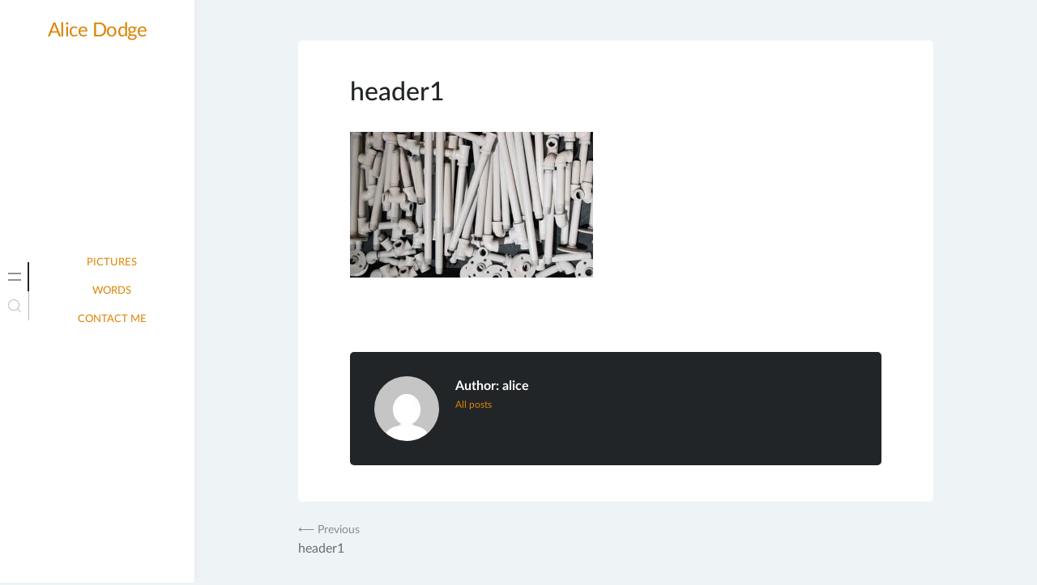

--- FILE ---
content_type: text/html; charset=UTF-8
request_url: https://alicedodge.com/header1/
body_size: 9660
content:
<!doctype html>
<html >
<head>
	<meta charset="UTF-8">
	<meta name="viewport" content="width=device-width, initial-scale=1">
	<link rel="profile" href="https://gmpg.org/xfn/11">

	<title>header1 &#8211; Alice Dodge</title>
<meta name='robots' content='max-image-preview:large' />
<link rel='dns-prefetch' href='//secure.gravatar.com' />
<link rel='dns-prefetch' href='//stats.wp.com' />
<link rel='dns-prefetch' href='//v0.wordpress.com' />
<link rel='preconnect' href='//i0.wp.com' />
<link rel="alternate" type="application/rss+xml" title="Alice Dodge &raquo; Feed" href="https://alicedodge.com/feed/" />
<link rel="alternate" type="application/rss+xml" title="Alice Dodge &raquo; Comments Feed" href="https://alicedodge.com/comments/feed/" />
<link rel="alternate" title="oEmbed (JSON)" type="application/json+oembed" href="https://alicedodge.com/wp-json/oembed/1.0/embed?url=https%3A%2F%2Falicedodge.com%2Fheader1%2F" />
<link rel="alternate" title="oEmbed (XML)" type="text/xml+oembed" href="https://alicedodge.com/wp-json/oembed/1.0/embed?url=https%3A%2F%2Falicedodge.com%2Fheader1%2F&#038;format=xml" />
<style id='wp-img-auto-sizes-contain-inline-css'>
img:is([sizes=auto i],[sizes^="auto," i]){contain-intrinsic-size:3000px 1500px}
/*# sourceURL=wp-img-auto-sizes-contain-inline-css */
</style>
<link rel='stylesheet' id='minnak-loading-style-css' href='https://alicedodge.com/wp-content/themes/minnak/plugins/loading/loading.css?ver=1.0.4' media='all' />
<link rel='stylesheet' id='minnak-bootstrap-style-css' href='https://alicedodge.com/wp-content/themes/minnak/plugins/bootstrap/bootstrap.min.css?ver=6.9' media='all' />
<link rel='stylesheet' id='minnak-style-css' href='https://alicedodge.com/wp-content/themes/minnak/style.css?ver=1.0.4' media='all' />
<style id='minnak-style-inline-css'>
.byline { clip: rect(1px, 1px, 1px, 1px); height: 1px; position: absolute; overflow: hidden; width: 1px; }
/*# sourceURL=minnak-style-inline-css */
</style>
<style id='wp-emoji-styles-inline-css'>

	img.wp-smiley, img.emoji {
		display: inline !important;
		border: none !important;
		box-shadow: none !important;
		height: 1em !important;
		width: 1em !important;
		margin: 0 0.07em !important;
		vertical-align: -0.1em !important;
		background: none !important;
		padding: 0 !important;
	}
/*# sourceURL=wp-emoji-styles-inline-css */
</style>
<style id='wp-block-library-inline-css'>
:root{--wp-block-synced-color:#7a00df;--wp-block-synced-color--rgb:122,0,223;--wp-bound-block-color:var(--wp-block-synced-color);--wp-editor-canvas-background:#ddd;--wp-admin-theme-color:#007cba;--wp-admin-theme-color--rgb:0,124,186;--wp-admin-theme-color-darker-10:#006ba1;--wp-admin-theme-color-darker-10--rgb:0,107,160.5;--wp-admin-theme-color-darker-20:#005a87;--wp-admin-theme-color-darker-20--rgb:0,90,135;--wp-admin-border-width-focus:2px}@media (min-resolution:192dpi){:root{--wp-admin-border-width-focus:1.5px}}.wp-element-button{cursor:pointer}:root .has-very-light-gray-background-color{background-color:#eee}:root .has-very-dark-gray-background-color{background-color:#313131}:root .has-very-light-gray-color{color:#eee}:root .has-very-dark-gray-color{color:#313131}:root .has-vivid-green-cyan-to-vivid-cyan-blue-gradient-background{background:linear-gradient(135deg,#00d084,#0693e3)}:root .has-purple-crush-gradient-background{background:linear-gradient(135deg,#34e2e4,#4721fb 50%,#ab1dfe)}:root .has-hazy-dawn-gradient-background{background:linear-gradient(135deg,#faaca8,#dad0ec)}:root .has-subdued-olive-gradient-background{background:linear-gradient(135deg,#fafae1,#67a671)}:root .has-atomic-cream-gradient-background{background:linear-gradient(135deg,#fdd79a,#004a59)}:root .has-nightshade-gradient-background{background:linear-gradient(135deg,#330968,#31cdcf)}:root .has-midnight-gradient-background{background:linear-gradient(135deg,#020381,#2874fc)}:root{--wp--preset--font-size--normal:16px;--wp--preset--font-size--huge:42px}.has-regular-font-size{font-size:1em}.has-larger-font-size{font-size:2.625em}.has-normal-font-size{font-size:var(--wp--preset--font-size--normal)}.has-huge-font-size{font-size:var(--wp--preset--font-size--huge)}.has-text-align-center{text-align:center}.has-text-align-left{text-align:left}.has-text-align-right{text-align:right}.has-fit-text{white-space:nowrap!important}#end-resizable-editor-section{display:none}.aligncenter{clear:both}.items-justified-left{justify-content:flex-start}.items-justified-center{justify-content:center}.items-justified-right{justify-content:flex-end}.items-justified-space-between{justify-content:space-between}.screen-reader-text{border:0;clip-path:inset(50%);height:1px;margin:-1px;overflow:hidden;padding:0;position:absolute;width:1px;word-wrap:normal!important}.screen-reader-text:focus{background-color:#ddd;clip-path:none;color:#444;display:block;font-size:1em;height:auto;left:5px;line-height:normal;padding:15px 23px 14px;text-decoration:none;top:5px;width:auto;z-index:100000}html :where(.has-border-color){border-style:solid}html :where([style*=border-top-color]){border-top-style:solid}html :where([style*=border-right-color]){border-right-style:solid}html :where([style*=border-bottom-color]){border-bottom-style:solid}html :where([style*=border-left-color]){border-left-style:solid}html :where([style*=border-width]){border-style:solid}html :where([style*=border-top-width]){border-top-style:solid}html :where([style*=border-right-width]){border-right-style:solid}html :where([style*=border-bottom-width]){border-bottom-style:solid}html :where([style*=border-left-width]){border-left-style:solid}html :where(img[class*=wp-image-]){height:auto;max-width:100%}:where(figure){margin:0 0 1em}html :where(.is-position-sticky){--wp-admin--admin-bar--position-offset:var(--wp-admin--admin-bar--height,0px)}@media screen and (max-width:600px){html :where(.is-position-sticky){--wp-admin--admin-bar--position-offset:0px}}

/*# sourceURL=wp-block-library-inline-css */
</style><style id='global-styles-inline-css'>
:root{--wp--preset--aspect-ratio--square: 1;--wp--preset--aspect-ratio--4-3: 4/3;--wp--preset--aspect-ratio--3-4: 3/4;--wp--preset--aspect-ratio--3-2: 3/2;--wp--preset--aspect-ratio--2-3: 2/3;--wp--preset--aspect-ratio--16-9: 16/9;--wp--preset--aspect-ratio--9-16: 9/16;--wp--preset--color--black: #000000;--wp--preset--color--cyan-bluish-gray: #abb8c3;--wp--preset--color--white: #ffffff;--wp--preset--color--pale-pink: #f78da7;--wp--preset--color--vivid-red: #cf2e2e;--wp--preset--color--luminous-vivid-orange: #ff6900;--wp--preset--color--luminous-vivid-amber: #fcb900;--wp--preset--color--light-green-cyan: #7bdcb5;--wp--preset--color--vivid-green-cyan: #00d084;--wp--preset--color--pale-cyan-blue: #8ed1fc;--wp--preset--color--vivid-cyan-blue: #0693e3;--wp--preset--color--vivid-purple: #9b51e0;--wp--preset--gradient--vivid-cyan-blue-to-vivid-purple: linear-gradient(135deg,rgb(6,147,227) 0%,rgb(155,81,224) 100%);--wp--preset--gradient--light-green-cyan-to-vivid-green-cyan: linear-gradient(135deg,rgb(122,220,180) 0%,rgb(0,208,130) 100%);--wp--preset--gradient--luminous-vivid-amber-to-luminous-vivid-orange: linear-gradient(135deg,rgb(252,185,0) 0%,rgb(255,105,0) 100%);--wp--preset--gradient--luminous-vivid-orange-to-vivid-red: linear-gradient(135deg,rgb(255,105,0) 0%,rgb(207,46,46) 100%);--wp--preset--gradient--very-light-gray-to-cyan-bluish-gray: linear-gradient(135deg,rgb(238,238,238) 0%,rgb(169,184,195) 100%);--wp--preset--gradient--cool-to-warm-spectrum: linear-gradient(135deg,rgb(74,234,220) 0%,rgb(151,120,209) 20%,rgb(207,42,186) 40%,rgb(238,44,130) 60%,rgb(251,105,98) 80%,rgb(254,248,76) 100%);--wp--preset--gradient--blush-light-purple: linear-gradient(135deg,rgb(255,206,236) 0%,rgb(152,150,240) 100%);--wp--preset--gradient--blush-bordeaux: linear-gradient(135deg,rgb(254,205,165) 0%,rgb(254,45,45) 50%,rgb(107,0,62) 100%);--wp--preset--gradient--luminous-dusk: linear-gradient(135deg,rgb(255,203,112) 0%,rgb(199,81,192) 50%,rgb(65,88,208) 100%);--wp--preset--gradient--pale-ocean: linear-gradient(135deg,rgb(255,245,203) 0%,rgb(182,227,212) 50%,rgb(51,167,181) 100%);--wp--preset--gradient--electric-grass: linear-gradient(135deg,rgb(202,248,128) 0%,rgb(113,206,126) 100%);--wp--preset--gradient--midnight: linear-gradient(135deg,rgb(2,3,129) 0%,rgb(40,116,252) 100%);--wp--preset--font-size--small: 13px;--wp--preset--font-size--medium: 20px;--wp--preset--font-size--large: 36px;--wp--preset--font-size--x-large: 42px;--wp--preset--spacing--20: 0.44rem;--wp--preset--spacing--30: 0.67rem;--wp--preset--spacing--40: 1rem;--wp--preset--spacing--50: 1.5rem;--wp--preset--spacing--60: 2.25rem;--wp--preset--spacing--70: 3.38rem;--wp--preset--spacing--80: 5.06rem;--wp--preset--shadow--natural: 6px 6px 9px rgba(0, 0, 0, 0.2);--wp--preset--shadow--deep: 12px 12px 50px rgba(0, 0, 0, 0.4);--wp--preset--shadow--sharp: 6px 6px 0px rgba(0, 0, 0, 0.2);--wp--preset--shadow--outlined: 6px 6px 0px -3px rgb(255, 255, 255), 6px 6px rgb(0, 0, 0);--wp--preset--shadow--crisp: 6px 6px 0px rgb(0, 0, 0);}:where(.is-layout-flex){gap: 0.5em;}:where(.is-layout-grid){gap: 0.5em;}body .is-layout-flex{display: flex;}.is-layout-flex{flex-wrap: wrap;align-items: center;}.is-layout-flex > :is(*, div){margin: 0;}body .is-layout-grid{display: grid;}.is-layout-grid > :is(*, div){margin: 0;}:where(.wp-block-columns.is-layout-flex){gap: 2em;}:where(.wp-block-columns.is-layout-grid){gap: 2em;}:where(.wp-block-post-template.is-layout-flex){gap: 1.25em;}:where(.wp-block-post-template.is-layout-grid){gap: 1.25em;}.has-black-color{color: var(--wp--preset--color--black) !important;}.has-cyan-bluish-gray-color{color: var(--wp--preset--color--cyan-bluish-gray) !important;}.has-white-color{color: var(--wp--preset--color--white) !important;}.has-pale-pink-color{color: var(--wp--preset--color--pale-pink) !important;}.has-vivid-red-color{color: var(--wp--preset--color--vivid-red) !important;}.has-luminous-vivid-orange-color{color: var(--wp--preset--color--luminous-vivid-orange) !important;}.has-luminous-vivid-amber-color{color: var(--wp--preset--color--luminous-vivid-amber) !important;}.has-light-green-cyan-color{color: var(--wp--preset--color--light-green-cyan) !important;}.has-vivid-green-cyan-color{color: var(--wp--preset--color--vivid-green-cyan) !important;}.has-pale-cyan-blue-color{color: var(--wp--preset--color--pale-cyan-blue) !important;}.has-vivid-cyan-blue-color{color: var(--wp--preset--color--vivid-cyan-blue) !important;}.has-vivid-purple-color{color: var(--wp--preset--color--vivid-purple) !important;}.has-black-background-color{background-color: var(--wp--preset--color--black) !important;}.has-cyan-bluish-gray-background-color{background-color: var(--wp--preset--color--cyan-bluish-gray) !important;}.has-white-background-color{background-color: var(--wp--preset--color--white) !important;}.has-pale-pink-background-color{background-color: var(--wp--preset--color--pale-pink) !important;}.has-vivid-red-background-color{background-color: var(--wp--preset--color--vivid-red) !important;}.has-luminous-vivid-orange-background-color{background-color: var(--wp--preset--color--luminous-vivid-orange) !important;}.has-luminous-vivid-amber-background-color{background-color: var(--wp--preset--color--luminous-vivid-amber) !important;}.has-light-green-cyan-background-color{background-color: var(--wp--preset--color--light-green-cyan) !important;}.has-vivid-green-cyan-background-color{background-color: var(--wp--preset--color--vivid-green-cyan) !important;}.has-pale-cyan-blue-background-color{background-color: var(--wp--preset--color--pale-cyan-blue) !important;}.has-vivid-cyan-blue-background-color{background-color: var(--wp--preset--color--vivid-cyan-blue) !important;}.has-vivid-purple-background-color{background-color: var(--wp--preset--color--vivid-purple) !important;}.has-black-border-color{border-color: var(--wp--preset--color--black) !important;}.has-cyan-bluish-gray-border-color{border-color: var(--wp--preset--color--cyan-bluish-gray) !important;}.has-white-border-color{border-color: var(--wp--preset--color--white) !important;}.has-pale-pink-border-color{border-color: var(--wp--preset--color--pale-pink) !important;}.has-vivid-red-border-color{border-color: var(--wp--preset--color--vivid-red) !important;}.has-luminous-vivid-orange-border-color{border-color: var(--wp--preset--color--luminous-vivid-orange) !important;}.has-luminous-vivid-amber-border-color{border-color: var(--wp--preset--color--luminous-vivid-amber) !important;}.has-light-green-cyan-border-color{border-color: var(--wp--preset--color--light-green-cyan) !important;}.has-vivid-green-cyan-border-color{border-color: var(--wp--preset--color--vivid-green-cyan) !important;}.has-pale-cyan-blue-border-color{border-color: var(--wp--preset--color--pale-cyan-blue) !important;}.has-vivid-cyan-blue-border-color{border-color: var(--wp--preset--color--vivid-cyan-blue) !important;}.has-vivid-purple-border-color{border-color: var(--wp--preset--color--vivid-purple) !important;}.has-vivid-cyan-blue-to-vivid-purple-gradient-background{background: var(--wp--preset--gradient--vivid-cyan-blue-to-vivid-purple) !important;}.has-light-green-cyan-to-vivid-green-cyan-gradient-background{background: var(--wp--preset--gradient--light-green-cyan-to-vivid-green-cyan) !important;}.has-luminous-vivid-amber-to-luminous-vivid-orange-gradient-background{background: var(--wp--preset--gradient--luminous-vivid-amber-to-luminous-vivid-orange) !important;}.has-luminous-vivid-orange-to-vivid-red-gradient-background{background: var(--wp--preset--gradient--luminous-vivid-orange-to-vivid-red) !important;}.has-very-light-gray-to-cyan-bluish-gray-gradient-background{background: var(--wp--preset--gradient--very-light-gray-to-cyan-bluish-gray) !important;}.has-cool-to-warm-spectrum-gradient-background{background: var(--wp--preset--gradient--cool-to-warm-spectrum) !important;}.has-blush-light-purple-gradient-background{background: var(--wp--preset--gradient--blush-light-purple) !important;}.has-blush-bordeaux-gradient-background{background: var(--wp--preset--gradient--blush-bordeaux) !important;}.has-luminous-dusk-gradient-background{background: var(--wp--preset--gradient--luminous-dusk) !important;}.has-pale-ocean-gradient-background{background: var(--wp--preset--gradient--pale-ocean) !important;}.has-electric-grass-gradient-background{background: var(--wp--preset--gradient--electric-grass) !important;}.has-midnight-gradient-background{background: var(--wp--preset--gradient--midnight) !important;}.has-small-font-size{font-size: var(--wp--preset--font-size--small) !important;}.has-medium-font-size{font-size: var(--wp--preset--font-size--medium) !important;}.has-large-font-size{font-size: var(--wp--preset--font-size--large) !important;}.has-x-large-font-size{font-size: var(--wp--preset--font-size--x-large) !important;}
/*# sourceURL=global-styles-inline-css */
</style>

<style id='classic-theme-styles-inline-css'>
/*! This file is auto-generated */
.wp-block-button__link{color:#fff;background-color:#32373c;border-radius:9999px;box-shadow:none;text-decoration:none;padding:calc(.667em + 2px) calc(1.333em + 2px);font-size:1.125em}.wp-block-file__button{background:#32373c;color:#fff;text-decoration:none}
/*# sourceURL=/wp-includes/css/classic-themes.min.css */
</style>
<link rel='stylesheet' id='catch-infinite-scroll-css' href='https://alicedodge.com/wp-content/plugins/catch-infinite-scroll/public/css/catch-infinite-scroll-public.css?ver=2.0.7' media='all' />
<link rel='stylesheet' id='dashicons-css' href='https://alicedodge.com/wp-includes/css/dashicons.min.css?ver=6.9' media='all' />
<link rel='stylesheet' id='catch-instagram-feed-gallery-widget-css' href='https://alicedodge.com/wp-content/plugins/catch-instagram-feed-gallery-widget/public/css/catch-instagram-feed-gallery-widget-public.css?ver=2.3.3' media='all' />
<link rel='stylesheet' id='contact-form-7-css' href='https://alicedodge.com/wp-content/plugins/contact-form-7/includes/css/styles.css?ver=6.1.4' media='all' />
<link rel='stylesheet' id='essential-widgets-css' href='https://alicedodge.com/wp-content/plugins/essential-widgets/public/css/essential-widgets-public.css?ver=2.3' media='all' />
<link rel='stylesheet' id='foobox-free-min-css' href='https://alicedodge.com/wp-content/plugins/foobox-image-lightbox/free/css/foobox.free.min.css?ver=2.7.35' media='all' />
<link rel='stylesheet' id='to-top-css' href='https://alicedodge.com/wp-content/plugins/to-top/public/css/to-top-public.css?ver=2.5.5' media='all' />
<script src="https://alicedodge.com/wp-includes/js/jquery/jquery.min.js?ver=3.7.1" id="jquery-core-js"></script>
<script src="https://alicedodge.com/wp-includes/js/jquery/jquery-migrate.min.js?ver=3.4.1" id="jquery-migrate-js"></script>
<script src="https://alicedodge.com/wp-content/themes/minnak/plugins/bootstrap/bootstrap.bundle.min.js?ver=6.9" id="minnak-bootstrap-js-js"></script>
<script src="https://alicedodge.com/wp-content/themes/minnak/plugins/muuri/muuri.min.js?ver=6.9" id="minnak-muuri-js-js"></script>
<script src="https://alicedodge.com/wp-content/plugins/catch-instagram-feed-gallery-widget/public/js/catch-instagram-feed-gallery-widget-public.js?ver=2.3.3" id="catch-instagram-feed-gallery-widget-js"></script>
<script src="https://alicedodge.com/wp-content/plugins/essential-widgets/public/js/essential-widgets-public.js?ver=2.3" id="essential-widgets-js"></script>
<script id="to-top-js-extra">
var to_top_options = {"scroll_offset":"100","icon_opacity":"50","style":"icon","icon_type":"dashicons-arrow-up-alt2","icon_color":"#ffffff","icon_bg_color":"#000000","icon_size":"32","border_radius":"5","image":"https://alicedodge.com/wp-content/plugins/to-top/admin/images/default.png","image_width":"65","image_alt":"","location":"bottom-right","margin_x":"20","margin_y":"20","show_on_admin":"0","enable_autohide":"0","autohide_time":"2","enable_hide_small_device":"0","small_device_max_width":"640","reset":"0"};
//# sourceURL=to-top-js-extra
</script>
<script async src="https://alicedodge.com/wp-content/plugins/to-top/public/js/to-top-public.js?ver=2.5.5" id="to-top-js"></script>
<script id="foobox-free-min-js-before">
/* Run FooBox FREE (v2.7.35) */
var FOOBOX = window.FOOBOX = {
	ready: true,
	disableOthers: false,
	o: {wordpress: { enabled: true }, countMessage:'image %index of %total', captions: { dataTitle: ["captionTitle","title"], dataDesc: ["captionDesc","description"] }, rel: '', excludes:'.fbx-link,.nofoobox,.nolightbox,a[href*="pinterest.com/pin/create/button/"]', affiliate : { enabled: false }},
	selectors: [
		".foogallery-container.foogallery-lightbox-foobox", ".foogallery-container.foogallery-lightbox-foobox-free", ".gallery", ".wp-block-gallery", ".wp-caption", ".wp-block-image", "a:has(img[class*=wp-image-])", ".foobox"
	],
	pre: function( $ ){
		// Custom JavaScript (Pre)
		
	},
	post: function( $ ){
		// Custom JavaScript (Post)
		
		// Custom Captions Code
		
	},
	custom: function( $ ){
		// Custom Extra JS
		
	}
};
//# sourceURL=foobox-free-min-js-before
</script>
<script src="https://alicedodge.com/wp-content/plugins/foobox-image-lightbox/free/js/foobox.free.min.js?ver=2.7.35" id="foobox-free-min-js"></script>
<link rel="https://api.w.org/" href="https://alicedodge.com/wp-json/" /><link rel="alternate" title="JSON" type="application/json" href="https://alicedodge.com/wp-json/wp/v2/media/52" /><link rel="EditURI" type="application/rsd+xml" title="RSD" href="https://alicedodge.com/xmlrpc.php?rsd" />
<meta name="generator" content="WordPress 6.9" />
<link rel="canonical" href="https://alicedodge.com/header1/" />
<link rel='shortlink' href='https://wp.me/a8aASr-Q' />
	<style>img#wpstats{display:none}</style>
		
<!-- Jetpack Open Graph Tags -->
<meta property="og:type" content="article" />
<meta property="og:title" content="header1" />
<meta property="og:url" content="https://alicedodge.com/header1/" />
<meta property="og:description" content="Visit the post for more." />
<meta property="article:published_time" content="2016-12-07T16:25:33+00:00" />
<meta property="article:modified_time" content="2016-12-07T16:25:33+00:00" />
<meta property="og:site_name" content="Alice Dodge" />
<meta property="og:image" content="https://alicedodge.com/wp-content/uploads/2016/12/header1.jpg" />
<meta property="og:image:alt" content="" />
<meta property="og:locale" content="en_US" />
<meta name="twitter:text:title" content="header1" />
<meta name="twitter:image" content="https://i0.wp.com/alicedodge.com/wp-content/uploads/2016/12/header1.jpg?fit=1200%2C720&#038;ssl=1&#038;w=640" />
<meta name="twitter:card" content="summary_large_image" />
<meta name="twitter:description" content="Visit the post for more." />

<!-- End Jetpack Open Graph Tags -->
		<style id="wp-custom-css">
			a:link {color:#dd8303}
		</style>
		</head>

<body class="attachment wp-singular attachment-template-default single single-attachment postid-52 attachmentid-52 attachment-jpeg wp-theme-minnak no-sidebar author-hidden">
<div id="page-overlay" class="loading">
	<span aria-hidden="true" aria-label="Loading">
		Loading...	</span>
</div> 
<div id="page" class="site d-flex">
	<a class="skip-link screen-reader-text" href="#primary">Skip to content</a>
	<header id="masthead" class="site-header">
		<div class="site-branding">
									<p class="site-title"><a href="https://alicedodge.com/" rel="home">Alice Dodge</a></p>
						</div>
	</header>
	<button id="toggle-button" class="btn toggle-button">
		<svg width="20" height="20" viewBox="0 0 20 20" fill="none" xmlns="http://www.w3.org/2000/svg">
			<path d="M12 10C12 11.1046 11.1046 12 10 12C8.89539 12 8 11.1046 8 10C8 8.89539 8.89539 8 10 8C11.1046 8 12 8.89539 12 10Z" fill="black"/>
			<path d="M12 4C12 5.10461 11.1046 6 10 6C8.89539 6 8 5.10461 8 4C8 2.89539 8.89539 2 10 2C11.1046 2 12 2.89539 12 4Z" fill="black"/>
			<path d="M12 16C12 17.1046 11.1046 18 10 18C8.89539 18 8 17.1046 8 16C8 14.8954 8.89539 14 10 14C11.1046 14 12 14.8954 12 16Z" fill="black"/>
		</svg>
	</button>
	<div id="left-sidebar" class="left-sidebar">
		<div class="sidebar-content-area">
			<div class="sidebar-menu-area">
				<div class="sidebar-menu-icons">
					<ul class="vertical-sidebar-menu list-unstyled" id="v-pills-tab">
													<li class="vertical-menu-item active-menu">
								<a class="nav-link main-menu-nav" id="v-pills-menu-tab" href="#main-menu-tab" role="tab" aria-selected="true">
									<svg width="36" height="36" viewBox="0 0 36 36" fill="none" xmlns="http://www.w3.org/2000/svg">
										<path d="M25.6962 14.5H10.3038C10.2232 14.5 10.146 14.4473 10.089 14.3536C10.032 14.2598 10 14.1326 10 14C10 13.8674 10.032 13.7402 10.089 13.6464C10.146 13.5527 10.2232 13.5 10.3038 13.5H25.6962C25.7768 13.5 25.854 13.5527 25.911 13.6464C25.968 13.7402 26 13.8674 26 14C26 14.1326 25.968 14.2598 25.911 14.3536C25.854 14.4473 25.7768 14.5 25.6962 14.5Z" fill="#B7BDC0"/>
										<path d="M25.6962 22.5H10.3038C10.2232 22.5 10.146 22.4473 10.089 22.3536C10.032 22.2598 10 22.1326 10 22C10 21.8674 10.032 21.7402 10.089 21.6464C10.146 21.5527 10.2232 21.5 10.3038 21.5H25.6962C25.7768 21.5 25.854 21.5527 25.911 21.6464C25.968 21.7402 26 21.8674 26 22C26 22.1326 25.968 22.2598 25.911 22.3536C25.854 22.4473 25.7768 22.5 25.6962 22.5Z" fill="#B7BDC0"/>
									</svg>
								</a>
								<div class="menu-content-area" id="main-menu-tab" role="tabpanel" aria-labelledby="v-pills-menu-tab">
									<div class="menu-content main-menu-tab">
										<div class="menu-scrollable">
											<nav id="site-navigation" class="main-navigation">
												<div class="menu-main-menu-container"><ul id="primary-menu" class="menu"><li id="menu-item-169" class="menu-item menu-item-type-post_type menu-item-object-page menu-item-home menu-item-169"><a href="https://alicedodge.com/">pictures</a></li>
<li id="menu-item-170" class="menu-item menu-item-type-post_type menu-item-object-page current_page_parent menu-item-170"><a href="https://alicedodge.com/coming-along/">words</a></li>
<li id="menu-item-171" class="menu-item menu-item-type-post_type menu-item-object-page menu-item-171"><a href="https://alicedodge.com/contact-me/">Contact me</a></li>
</ul></div>											</nav>
										</div>
									</div>
								</div>
							</li>
																			<li class="vertical-menu-item">
								<a class="nav-link search-nav" id="v-pills-search-tab" href="#search-tab" role="tab" aria-controls="v-pills-search" aria-selected="false">
									<svg width="36" height="36" viewBox="0 0 36 36" fill="none" xmlns="http://www.w3.org/2000/svg">
										<path fill-rule="evenodd" clip-rule="evenodd" d="M21.6464 21.6464C21.8417 21.4512 22.1583 21.4512 22.3536 21.6464L25.8536 25.1464C26.0488 25.3417 26.0488 25.6583 25.8536 25.8536C25.6583 26.0488 25.3417 26.0488 25.1464 25.8536L21.6464 22.3536C21.4512 22.1583 21.4512 21.8417 21.6464 21.6464Z" fill="#B7BDC0"/>
										<path fill-rule="evenodd" clip-rule="evenodd" d="M17 23C20.3137 23 23 20.3137 23 17C23 13.6863 20.3137 11 17 11C13.6863 11 11 13.6863 11 17C11 20.3137 13.6863 23 17 23ZM17 24C20.866 24 24 20.866 24 17C24 13.134 20.866 10 17 10C13.134 10 10 13.134 10 17C10 20.866 13.134 24 17 24Z" fill="#B7BDC0"/>
									</svg>
								</a>
								<div class="menu-content-area" id="search-tab" role="tabpanel" aria-labelledby="v-pills-search-tab">
									<div class="menu-content search-tab">
										<div class="menu-scrollable">
											<form role="search" method="get" class="search-form" action="https://alicedodge.com/">
<label>
		<span class="screen-reader-text">Search for:</span>
	</label>
	<div class="search-form-in-page">
		<input type="search" class="search-field" placeholder="Search..." value="" name="s" title="Search for:" />
		<button type="submit" class="search-submit">
			<svg width="36" height="36" viewBox="0 0 36 36" fill="none" xmlns="http://www.w3.org/2000/svg">
				<path fill-rule="evenodd" clip-rule="evenodd" d="M21.6464 21.6464C21.8417 21.4512 22.1583 21.4512 22.3536 21.6464L25.8536 25.1464C26.0488 25.3417 26.0488 25.6583 25.8536 25.8536C25.6583 26.0488 25.3417 26.0488 25.1464 25.8536L21.6464 22.3536C21.4512 22.1583 21.4512 21.8417 21.6464 21.6464Z" fill="#FFF"/>
				<path fill-rule="evenodd" clip-rule="evenodd" d="M17 23C20.3137 23 23 20.3137 23 17C23 13.6863 20.3137 11 17 11C13.6863 11 11 13.6863 11 17C11 20.3137 13.6863 23 17 23ZM17 24C20.866 24 24 20.866 24 17C24 13.134 20.866 10 17 10C13.134 10 10 13.134 10 17C10 20.866 13.134 24 17 24Z" fill="#FFF"/>
			</svg>
		</button>
	</div>
</form>
										</div>
									</div>
								</div>
							</li>
																	</ul>
				</div>

			</div>
		</div>	
		<div id="left-sidebar-footer" class="left-sidebar-footer">		
								</div>
	</div>
	

	<main id="primary" class="site-main d-flex flex-column justify-content-between">
		<div class="grid">
					<div class="content-wrapper">
			<div class="article-wrapper">
			<article id="post-52" class="post-52 attachment type-attachment status-inherit hentry">
									
																						<div class="article-content">
					<header class="entry-header">
						<h1 class="entry-title">header1</h1>					</header>
					<div class="entry-content">
						<p class="attachment"><a href="https://i0.wp.com/alicedodge.com/wp-content/uploads/2016/12/header1.jpg?ssl=1"><img fetchpriority="high" decoding="async" width="300" height="180" src="https://i0.wp.com/alicedodge.com/wp-content/uploads/2016/12/header1.jpg?fit=300%2C180&amp;ssl=1" class="attachment-medium size-medium" alt="" srcset="https://i0.wp.com/alicedodge.com/wp-content/uploads/2016/12/header1.jpg?w=2000&amp;ssl=1 2000w, https://i0.wp.com/alicedodge.com/wp-content/uploads/2016/12/header1.jpg?resize=300%2C180&amp;ssl=1 300w, https://i0.wp.com/alicedodge.com/wp-content/uploads/2016/12/header1.jpg?resize=768%2C461&amp;ssl=1 768w, https://i0.wp.com/alicedodge.com/wp-content/uploads/2016/12/header1.jpg?resize=1024%2C614&amp;ssl=1 1024w, https://i0.wp.com/alicedodge.com/wp-content/uploads/2016/12/header1.jpg?w=1280&amp;ssl=1 1280w, https://i0.wp.com/alicedodge.com/wp-content/uploads/2016/12/header1.jpg?w=1920&amp;ssl=1 1920w" sizes="(max-width: 300px) 100vw, 300px" data-attachment-id="52" data-permalink="https://alicedodge.com/header1/" data-orig-file="https://i0.wp.com/alicedodge.com/wp-content/uploads/2016/12/header1.jpg?fit=2000%2C1200&amp;ssl=1" data-orig-size="2000,1200" data-comments-opened="0" data-image-meta="{&quot;aperture&quot;:&quot;4&quot;,&quot;credit&quot;:&quot;&quot;,&quot;camera&quot;:&quot;NIKON D5500&quot;,&quot;caption&quot;:&quot;&quot;,&quot;created_timestamp&quot;:&quot;1473849060&quot;,&quot;copyright&quot;:&quot;&quot;,&quot;focal_length&quot;:&quot;22&quot;,&quot;iso&quot;:&quot;800&quot;,&quot;shutter_speed&quot;:&quot;0.016666666666667&quot;,&quot;title&quot;:&quot;&quot;,&quot;orientation&quot;:&quot;1&quot;}" data-image-title="header1" data-image-description="" data-image-caption="" data-medium-file="https://i0.wp.com/alicedodge.com/wp-content/uploads/2016/12/header1.jpg?fit=300%2C180&amp;ssl=1" data-large-file="https://i0.wp.com/alicedodge.com/wp-content/uploads/2016/12/header1.jpg?fit=640%2C384&amp;ssl=1" /></a></p>
					</div>
											<footer class="entry-footer d-flex align-self-center justify-content-between">
													</footer>
					
																		<div id="author-info" class="author-info">
								<div class="author-avatar">
									<img alt='' src='https://secure.gravatar.com/avatar/4ba01cbb146e96cc888b50698b21eb09105651256d9d1bb815706f3657d41cd9?s=80&#038;d=mm&#038;r=g' srcset='https://secure.gravatar.com/avatar/4ba01cbb146e96cc888b50698b21eb09105651256d9d1bb815706f3657d41cd9?s=160&#038;d=mm&#038;r=g 2x' class='avatar avatar-80 photo' height='80' width='80' decoding='async'/>								</div>
								<div class="author-description">
									<p class="author-name"><span>Author: </span>alice</p>
									<p class="author-links">
										<span class="author-url">
																					</span>
										<span class="author-posts-link">
											<a href=https://alicedodge.com/author/alicedodge_0kg2c7/ target="_blank" rel="nofollow">All posts</a>										</span>
									</p>
									<p class="author-bio"></p>
								</div>
							</div>
							
					
				</div>
			</article><!-- #post-52 -->
		</div>
	</div>
			</div>
			
	<nav class="navigation post-navigation" aria-label="Posts">
		<h2 class="screen-reader-text">Post navigation</h2>
		<div class="nav-links"><div class="nav-previous"><a href="https://alicedodge.com/header1/" rel="prev"><span class="nav-subtitle"> &xlarr; Previous</span> <span class="nav-title">header1</span></a></div></div>
	</nav>		<footer id="colophon" class="site-footer">
		<div id="site-info" class="site-info">
			copyright Alice Dodge • 2020					</div>
		</footer>
	</main>
</div>

<script type="speculationrules">
{"prefetch":[{"source":"document","where":{"and":[{"href_matches":"/*"},{"not":{"href_matches":["/wp-*.php","/wp-admin/*","/wp-content/uploads/*","/wp-content/*","/wp-content/plugins/*","/wp-content/themes/minnak/*","/*\\?(.+)"]}},{"not":{"selector_matches":"a[rel~=\"nofollow\"]"}},{"not":{"selector_matches":".no-prefetch, .no-prefetch a"}}]},"eagerness":"conservative"}]}
</script>
<span aria-hidden="true" id="to_top_scrollup" class="dashicons dashicons-arrow-up-alt2"><span class="screen-reader-text">Scroll Up</span></span>	<div style="display:none">
			<div class="grofile-hash-map-0fd282e32fd36b1c8c3ac764b0ade9de">
		</div>
		</div>
		<script id="jetpack-portfolio-theme-supports-js-after">
const jetpack_portfolio_theme_supports = false
//# sourceURL=jetpack-portfolio-theme-supports-js-after
</script>
<script src="https://alicedodge.com/wp-content/themes/minnak/js/navigation.js?ver=1.0.4" id="minnak-navigation-js"></script>
<script src="https://alicedodge.com/wp-content/themes/minnak/js/main.js?ver=1.0.4" id="minnak-main-js-js"></script>
<script src="https://alicedodge.com/wp-includes/js/dist/hooks.min.js?ver=dd5603f07f9220ed27f1" id="wp-hooks-js"></script>
<script src="https://alicedodge.com/wp-includes/js/dist/i18n.min.js?ver=c26c3dc7bed366793375" id="wp-i18n-js"></script>
<script id="wp-i18n-js-after">
wp.i18n.setLocaleData( { 'text direction\u0004ltr': [ 'ltr' ] } );
//# sourceURL=wp-i18n-js-after
</script>
<script src="https://alicedodge.com/wp-content/plugins/contact-form-7/includes/swv/js/index.js?ver=6.1.4" id="swv-js"></script>
<script id="contact-form-7-js-before">
var wpcf7 = {
    "api": {
        "root": "https:\/\/alicedodge.com\/wp-json\/",
        "namespace": "contact-form-7\/v1"
    }
};
//# sourceURL=contact-form-7-js-before
</script>
<script src="https://alicedodge.com/wp-content/plugins/contact-form-7/includes/js/index.js?ver=6.1.4" id="contact-form-7-js"></script>
<script src="https://alicedodge.com/wp-content/themes/minnak/plugins/loading/loading.js?ver=1.0.4" id="minnak-loading-js"></script>
<noscript><style>#page-overlay{display: none!important;}</style></noscript><script src="https://secure.gravatar.com/js/gprofiles.js?ver=202604" id="grofiles-cards-js"></script>
<script id="wpgroho-js-extra">
var WPGroHo = {"my_hash":""};
//# sourceURL=wpgroho-js-extra
</script>
<script src="https://alicedodge.com/wp-content/plugins/jetpack/modules/wpgroho.js?ver=15.3.1" id="wpgroho-js"></script>
<script id="jetpack-stats-js-before">
_stq = window._stq || [];
_stq.push([ "view", JSON.parse("{\"v\":\"ext\",\"blog\":\"120735727\",\"post\":\"52\",\"tz\":\"-5\",\"srv\":\"alicedodge.com\",\"j\":\"1:15.3.1\"}") ]);
_stq.push([ "clickTrackerInit", "120735727", "52" ]);
//# sourceURL=jetpack-stats-js-before
</script>
<script src="https://stats.wp.com/e-202604.js" id="jetpack-stats-js" defer data-wp-strategy="defer"></script>
<script id="wp-emoji-settings" type="application/json">
{"baseUrl":"https://s.w.org/images/core/emoji/17.0.2/72x72/","ext":".png","svgUrl":"https://s.w.org/images/core/emoji/17.0.2/svg/","svgExt":".svg","source":{"concatemoji":"https://alicedodge.com/wp-includes/js/wp-emoji-release.min.js?ver=6.9"}}
</script>
<script type="module">
/*! This file is auto-generated */
const a=JSON.parse(document.getElementById("wp-emoji-settings").textContent),o=(window._wpemojiSettings=a,"wpEmojiSettingsSupports"),s=["flag","emoji"];function i(e){try{var t={supportTests:e,timestamp:(new Date).valueOf()};sessionStorage.setItem(o,JSON.stringify(t))}catch(e){}}function c(e,t,n){e.clearRect(0,0,e.canvas.width,e.canvas.height),e.fillText(t,0,0);t=new Uint32Array(e.getImageData(0,0,e.canvas.width,e.canvas.height).data);e.clearRect(0,0,e.canvas.width,e.canvas.height),e.fillText(n,0,0);const a=new Uint32Array(e.getImageData(0,0,e.canvas.width,e.canvas.height).data);return t.every((e,t)=>e===a[t])}function p(e,t){e.clearRect(0,0,e.canvas.width,e.canvas.height),e.fillText(t,0,0);var n=e.getImageData(16,16,1,1);for(let e=0;e<n.data.length;e++)if(0!==n.data[e])return!1;return!0}function u(e,t,n,a){switch(t){case"flag":return n(e,"\ud83c\udff3\ufe0f\u200d\u26a7\ufe0f","\ud83c\udff3\ufe0f\u200b\u26a7\ufe0f")?!1:!n(e,"\ud83c\udde8\ud83c\uddf6","\ud83c\udde8\u200b\ud83c\uddf6")&&!n(e,"\ud83c\udff4\udb40\udc67\udb40\udc62\udb40\udc65\udb40\udc6e\udb40\udc67\udb40\udc7f","\ud83c\udff4\u200b\udb40\udc67\u200b\udb40\udc62\u200b\udb40\udc65\u200b\udb40\udc6e\u200b\udb40\udc67\u200b\udb40\udc7f");case"emoji":return!a(e,"\ud83e\u1fac8")}return!1}function f(e,t,n,a){let r;const o=(r="undefined"!=typeof WorkerGlobalScope&&self instanceof WorkerGlobalScope?new OffscreenCanvas(300,150):document.createElement("canvas")).getContext("2d",{willReadFrequently:!0}),s=(o.textBaseline="top",o.font="600 32px Arial",{});return e.forEach(e=>{s[e]=t(o,e,n,a)}),s}function r(e){var t=document.createElement("script");t.src=e,t.defer=!0,document.head.appendChild(t)}a.supports={everything:!0,everythingExceptFlag:!0},new Promise(t=>{let n=function(){try{var e=JSON.parse(sessionStorage.getItem(o));if("object"==typeof e&&"number"==typeof e.timestamp&&(new Date).valueOf()<e.timestamp+604800&&"object"==typeof e.supportTests)return e.supportTests}catch(e){}return null}();if(!n){if("undefined"!=typeof Worker&&"undefined"!=typeof OffscreenCanvas&&"undefined"!=typeof URL&&URL.createObjectURL&&"undefined"!=typeof Blob)try{var e="postMessage("+f.toString()+"("+[JSON.stringify(s),u.toString(),c.toString(),p.toString()].join(",")+"));",a=new Blob([e],{type:"text/javascript"});const r=new Worker(URL.createObjectURL(a),{name:"wpTestEmojiSupports"});return void(r.onmessage=e=>{i(n=e.data),r.terminate(),t(n)})}catch(e){}i(n=f(s,u,c,p))}t(n)}).then(e=>{for(const n in e)a.supports[n]=e[n],a.supports.everything=a.supports.everything&&a.supports[n],"flag"!==n&&(a.supports.everythingExceptFlag=a.supports.everythingExceptFlag&&a.supports[n]);var t;a.supports.everythingExceptFlag=a.supports.everythingExceptFlag&&!a.supports.flag,a.supports.everything||((t=a.source||{}).concatemoji?r(t.concatemoji):t.wpemoji&&t.twemoji&&(r(t.twemoji),r(t.wpemoji)))});
//# sourceURL=https://alicedodge.com/wp-includes/js/wp-emoji-loader.min.js
</script>
<!-- start Simple Custom CSS and JS -->
<!-- end Simple Custom CSS and JS -->
<!-- start Simple Custom CSS and JS -->
<!-- end Simple Custom CSS and JS -->
<!-- This site is optimized with the Catch Web Tools v2.7.6 - https://catchplugins.com/plugins/catch-web-tools/ -->

<!-- / Catch Web Tools plugin. -->

</body>
</html>


--- FILE ---
content_type: text/css
request_url: https://alicedodge.com/wp-content/themes/minnak/style.css?ver=1.0.4
body_size: 10312
content:
/*!
Theme Name: MiNNaK
Theme URI: 
Author: Tamer Mancar
Author URI: https://tamermancar.com
Description: MiNNaK is a clean, minimal and easy to use WordPress blog and portfolio theme. With its quick installation and personalisation features, MiNNaK is designed to showcase your contents easily and smoothly. The theme doesn’t have any unnecessary details, so the users can read the posts without any distractions. You can use MiNNaK as a personal blog or as a portfolio by using different types of post formats, which are standard, video, audio, quote or image. The theme offers a unique menu and sidebar experience for the people who love minimal design and personalisation. Apart from these, you have more than 20 options to add your social media links. MiNNaK is also a responsive theme which means that it is compatible with both desktop and mobile browsers. It is also optimised for page speed. Theme is compatible with Turkish and English languages, translation support for other languages and RTL supported. (TR) MiNNaK; temiz, sade ve kullanımı kolay bir WordPress blog ve portföy temasıdır. Kurulumu hızlı ve özelleştirmesi kolay olan MiNNaK, içeriğinizi kolay ve sorunsuz bir şekilde sergileyebilmeniz için tasarlanmıştır. Temada gereksiz ayrıntılar yoktur, bu nedenle ziyaretçileriniz, dikkati dağılmadan yazılarınızı okuyabilirler. MiNNaK’ı standart, video, ses, alıntı ve resim formatlı yazı desteği sayesinde kişisel bir blog veya portföy olarak kullanabilirsiniz. Tema, sade tasarımı ve kişiselleştirmeyi sevenler için benzersiz bir menü ve kenar çubuğu deneyimi sunmaktadır. Bunların dışında sosyal medya bağlantılarınızı eklemek için 20’den fazla seçeneğiniz mevcuttur. MiNNaK aynı zamanda duyarlı bir temadır, bu da hem masaüstü hem de mobil tarayıcılarla uyumlu olduğu anlamına gelir. Ayrıca sayfaların hızlı yüklenmesi için de optimize edilmiştir. Tema Türkçe ve İngilizce dilleri ile uyumlu çalışır, diğer diller için çeviri desteğine ve RTL desteğine sahiptir.
Version: 1.0.4
Tested up to: 5.4
Requires PHP: 5.6
License: GNU General Public License v2 or later
License URI: http://www.gnu.org/licenses/gpl-2.0.html
Text Domain: minnak
Tags: custom-logo, custom-menu, featured-images, threaded-comments, translation-ready, blog, portfolio, photography, grid-layout, one-column, two-columns, three-columns, left-sidebar, post-formats, sticky-post, theme-options, rtl-language-support

This theme, like WordPress, is licensed under the GPL.
Use it to make something cool, have fun, and share what you’ve learned.

*/

/*
  
   /\_/\
  ( ^.^ )
   __ __  _  _ _  _ _  ___  _ __
  |  \  \| || \ || \ || . || / /
  |     || ||   ||   ||   ||  \ 
  |_|_|_||_||_\_||_\_||_|_||_\_\

  @tamermancar - 2020

  Thanks for using our theme !

*/

/*! normalize.css v8.0.1 | MIT License | github.com/necolas/normalize.css */

html {
	line-height: 1.15;
	-webkit-text-size-adjust: 100%;
}

/* Sections
	 ========================================================================== */

/**
 * Remove the margin in all browsers.
 */
body {
	margin: 0;
}

/**
 * Render the `main` element consistently in IE.
 */
main {
	display: block;
}

/**
 * Correct the font size and margin on `h1` elements within `section` and
 * `article` contexts in Chrome, Firefox, and Safari.
 */
h1 {
	font-size: 2em;
	margin: 0.67em 0;
}
	
/* Grouping content
	 ========================================================================== */

/**
 * 1. Add the correct box sizing in Firefox.
 * 2. Show the overflow in Edge and IE.
 */
hr {
	box-sizing: content-box;
	height: 0;
	overflow: visible;
}

/**
 * 1. Correct the inheritance and scaling of font size in all browsers.
 * 2. Correct the odd `em` font sizing in all browsers.
 */
pre {
	font-family: monospace, monospace;
	font-size: 1em;
}

/* Text-level semantics
	 ========================================================================== */

/**
 * Remove the gray background on active links in IE 10.
 */
a {
	background-color: transparent;
}

/**
 * 1. Remove the bottom border in Chrome 57-
 * 2. Add the correct text decoration in Chrome, Edge, IE, Opera, and Safari.
 */
abbr[title] {
	border-bottom: none;
	text-decoration: underline;
	text-decoration: underline dotted;
}

/**
 * Add the correct font weight in Chrome, Edge, and Safari.
 */
b,
strong {
	font-weight: bolder;
}

/**
 * 1. Correct the inheritance and scaling of font size in all browsers.
 * 2. Correct the odd `em` font sizing in all browsers.
 */
code,
kbd,
samp {
	font-family: monospace, monospace;
  font-size: 87.75%;
}

/**
 * Add the correct font size in all browsers.
 */
small {
	font-size: 80%;
}

/**
 * Prevent `sub` and `sup` elements from affecting the line height in
 * all browsers.
 */
sub,
sup {
	font-size: 75%;
	line-height: 0;
	position: relative;
	vertical-align: baseline;
}

sub {
	bottom: -0.25em;
}

sup {
	top: -0.5em;
}

/* Embedded content
	 ========================================================================== */

/**
 * Remove the border on images inside links in IE 10.
 */
img {
	border-style: none;
}

/* Forms
	 ========================================================================== */

/**
 * 1. Change the font styles in all browsers.
 * 2. Remove the margin in Firefox and Safari.
 */
button,
input,
optgroup,
select,
textarea {
	font-family: inherit;
	font-size: 100%;
	line-height: 1.15;
	margin: 0;
}

/**
 * Show the overflow in IE.
 * 1. Show the overflow in Edge.
 */
button,
input {
	overflow: visible;
}

/**
 * Remove the inheritance of text transform in Edge, Firefox, and IE.
 * 1. Remove the inheritance of text transform in Firefox.
 */
button,
select {
	text-transform: none;
}

/**
 * Correct the inability to style clickable types in iOS and Safari.
 */
button,
[type="button"],
[type="reset"],
[type="submit"] {
	-webkit-appearance: button;
}

/**
 * Remove the inner border and padding in Firefox.
 */
button::-moz-focus-inner,
[type="button"]::-moz-focus-inner,
[type="reset"]::-moz-focus-inner,
[type="submit"]::-moz-focus-inner {
	border-style: none;
	padding: 0;
}

/**
 * Restore the focus styles unset by the previous rule.
 */
button:-moz-focusring,
[type="button"]:-moz-focusring,
[type="reset"]:-moz-focusring,
[type="submit"]:-moz-focusring {
	outline: 1px dotted ButtonText;
}

/**
 * Correct the padding in Firefox.
 */
fieldset {
	padding: 0.35em 0.75em 0.625em;
}

/**
 * 1. Correct the text wrapping in Edge and IE.
 * 2. Correct the color inheritance from `fieldset` elements in IE.
 * 3. Remove the padding so developers are not caught out when they zero out
 *		`fieldset` elements in all browsers.
 */
legend {
	box-sizing: border-box;
	color: inherit;
	display: table;
	max-width: 100%;
	padding: 0;
	white-space: normal;
}

/**
 * Add the correct vertical alignment in Chrome, Firefox, and Opera.
 */
progress {
	vertical-align: baseline;
}

/**
 * Remove the default vertical scrollbar in IE 10+.
 */
textarea {
	overflow: auto;
}

/**
 * 1. Add the correct box sizing in IE 10.
 * 2. Remove the padding in IE 10.
 */
[type="checkbox"],
[type="radio"] {
	box-sizing: border-box;
	padding: 0;
}

/**
 * Correct the cursor style of increment and decrement buttons in Chrome.
 */
[type="number"]::-webkit-inner-spin-button,
[type="number"]::-webkit-outer-spin-button {
	height: auto;
}

/**
 * 1. Correct the odd appearance in Chrome and Safari.
 * 2. Correct the outline style in Safari.
 */
[type="search"] {
	-webkit-appearance: textfield;
	outline-offset: -2px;
}

/**
 * Remove the inner padding in Chrome and Safari on macOS.
 */
[type="search"]::-webkit-search-decoration {
	-webkit-appearance: none;
}

/**
 * 1. Correct the inability to style clickable types in iOS and Safari.
 * 2. Change font properties to `inherit` in Safari.
 */
::-webkit-file-upload-button {
	-webkit-appearance: button;
	font: inherit;
}

/* Interactive
	 ========================================================================== */

/*
 * Add the correct display in Edge, IE 10+, and Firefox.
 */
details {
	display: block;
}

/*
 * Add the correct display in all browsers.
 */
summary {
	display: list-item;
}

/* Misc
	 ========================================================================== */

/**
 * Add the correct display in IE 10+.
 */
template {
	display: none;
}

/**
 * Add the correct display in IE 10.
 */
[hidden] {
	display: none;
}

/* Box sizing
--------------------------------------------- */

/* Inherit box-sizing to more easily change it's value on a component level.
@link http://css-tricks.com/inheriting-box-sizing-probably-slightly-better-best-practice/ */
*,
*::before,
*::after {
	box-sizing: inherit;
}

html {
	box-sizing: border-box;
}

/*--------------------------------------------------------------
# Base
--------------------------------------------------------------*/

/* Typography
--------------------------------------------- */

/**
* Lato Font
*/
@font-face {
	font-family: 'LatoLatin';
	src: url('fonts/subset-LatoLatin-Thin.eot');
	src: url('fonts/subset-LatoLatin-Thin.eot?#iefix') format('embedded-opentype'),
			url('fonts/subset-LatoLatin-Thin.woff2') format('woff2'),
			url('fonts/subset-LatoLatin-Thin.woff') format('woff');
	font-weight: 100;
	font-style: normal;
	font-display: swap;
}

@font-face {
	font-family: 'LatoLatin';
	src: url('fonts/subset-LatoLatin-Bold.eot');
	src: url('fonts/subset-LatoLatin-Bold.eot?#iefix') format('embedded-opentype'),
			url('fonts/subset-LatoLatin-Bold.woff2') format('woff2'),
			url('fonts/subset-LatoLatin-Bold.woff') format('woff');
	font-weight: bold;
	font-style: normal;
	font-display: swap;
}

@font-face {
	font-family: 'LatoLatin';
	src: url('fonts/subset-LatoLatin-Medium.eot');
	src: url('fonts/subset-LatoLatin-Medium.eot?#iefix') format('embedded-opentype'),
			url('fonts/subset-LatoLatin-Medium.woff2') format('woff2'),
			url('fonts/subset-LatoLatin-Medium.woff') format('woff');
	font-weight: 500;
	font-style: normal;
	font-display: swap;
}

@font-face {
	font-family: 'LatoLatin';
	src: url('fonts/subset-LatoLatin-Regular.eot');
	src: url('fonts/subset-LatoLatin-Regular.eot?#iefix') format('embedded-opentype'),
			url('fonts/subset-LatoLatin-Regular.woff2') format('woff2'),
			url('fonts/subset-LatoLatin-Regular.woff') format('woff');
	font-weight: normal;
	font-style: normal;
	font-display: swap;
}

@font-face {
	font-family: 'LatoLatin';
	src: url('fonts/subset-LatoLatin-Light.eot');
	src: url('fonts/subset-LatoLatin-Light.eot?#iefix') format('embedded-opentype'),
			url('fonts/subset-LatoLatin-Light.woff2') format('woff2'),
			url('fonts/subset-LatoLatin-Light.woff') format('woff');
	font-weight: 300;
	font-style: normal;
	font-display: swap;
}

body,
button,
input,
select,
optgroup,
textarea {
	color: #222527;
	font-family: 'LatoLatin', Arial, sans-serif ; 
	font-weight: normal; 
	font-style: normal;
	font-size: 1rem;
	line-height: 1.5;
}

h1,
h2,
h3,
h4,
h5,
h6 {
	clear: both;
	color: #222527;
}

p {
	margin-bottom: 1.5em;
}

dfn,
cite,
em,
i {
	font-style: italic;
}

blockquote {
	margin: 0 1.5em;
}

address {
	margin: 0 0 1.5em;
}

pre {
	background: #eee;
	font-family: "Courier 10 Pitch", courier, monospace;
	line-height: 1.6;
	margin-bottom: 1.6em;
	max-width: 100%;
	overflow: auto;
	padding: 1.6em;
}

code,
kbd,
tt,
var {
	font-family: monaco, consolas, "Andale Mono", "DejaVu Sans Mono", monospace;
}

abbr,
acronym {
	border-bottom: 1px dotted #666;
	cursor: help;
}

mark,
ins {
	background: #fff9c0;
	text-decoration: none;
}

big {
	font-size: 125%;
}

/* Elements
--------------------------------------------- */
body {
	background: #EEF3F5;
}

hr {
	background-color: #ccc;
	border: 0;
	height: 1px;
	margin-bottom: 1.5em;
}

ul,
ol {
	margin: 0 0 1.5em 1.5em;
}

ul {
	list-style: disc;
}

ol {
	list-style: decimal;
}

li > ul,
li > ol {
	margin-bottom: 0;
	margin-left: 1.5em;
}

dt {
	font-weight: 700;
}

dd {
	margin: 0 1.5em 1.5em;
}

/* Make sure embeds and iframes fit their containers. */
embed,
iframe,
object {
	max-width: 100%;
}

img {
	height: auto;
	max-width: 100%;
}

figure {
	margin: .25em 0;
}

table {
	margin: 0 0 1.5em;
	width: 100%;
}

/* Links
--------------------------------------------- */
a {
	color: #222527;
}

a:visited {
	color: #222527;
}

a:hover,
a:focus,
a:active {
	color: #222527;
}

a:focus {
  outline: 1px dotted #b7bdc0;
	color: #676D70;
}

a:hover,
a:active {
	outline: 0;
}
a:hover{
	transition: all .3s;
}

/* Forms
--------------------------------------------- */
::placeholder {
  color: #888D90;
}
button,
input[type="button"],
input[type="reset"],
input[type="submit"] {
  border: 0;
	border-radius: 3px;
	background: #888D90;
	color: #ffffff;
	line-height: 1;
	padding: 10px 20px;
  transition: all .3s;
  
}

button:hover,
input[type="button"]:hover,
input[type="reset"]:hover,
input[type="submit"]:hover {
	background: #676D70;
}

button:active,
button:focus,
input[type="button"]:active,
input[type="button"]:focus,
input[type="reset"]:active,
input[type="reset"]:focus,
input[type="submit"]:active,
input[type="submit"]:focus {
	border: 0;
}

input[type="text"],
input[type="email"],
input[type="url"],
input[type="password"],
input[type="search"],
input[type="number"],
input[type="tel"],
input[type="range"],
input[type="date"],
input[type="month"],
input[type="week"],
input[type="time"],
input[type="datetime"],
input[type="datetime-local"],
input[type="color"],
textarea {
	color: #676D70;
	border: 1px solid rgba(183,189,192,.25);
	border-radius: 3px;
	padding: 3px;
  background: #EEF3F5;
  transition: border-color .3s;
}

input[type="text"]:focus,
input[type="email"]:focus,
input[type="url"]:focus,
input[type="password"]:focus,
input[type="search"]:focus,
input[type="number"]:focus,
input[type="tel"]:focus,
input[type="range"]:focus,
input[type="date"]:focus,
input[type="month"]:focus,
input[type="week"]:focus,
input[type="time"]:focus,
input[type="datetime"]:focus,
input[type="datetime-local"]:focus,
input[type="color"]:focus,
textarea:focus {
	outline: none;
	color: #222527;
	border-color: #B7BDC0;
}

select {
	border: 1px solid transparent;
}

textarea {
	width: 100%;
}

/*--------------------------------------------------------------
## Layouts
--------------------------------------------------------------*/

/*--------------------------------------------------------------
# Components
--------------------------------------------------------------*/

/* Navigation
--------------------------------------------- */
.main-navigation {
	display: block;
	width: 100%;
}

.main-navigation ul,
.menu-scrollable ul {

	list-style: none;
	margin: 0;
  padding-left: 0;
}

.main-navigation ul ul,
.menu-scrollable ul ul {
  z-index: 5;
  background: #EEF3F5;
  overflow: hidden;
  max-height: 0;
  box-shadow: inset 0 0 0px rgba(34,37,39,0.0);
  transition: max-height 0.3s, box-shadow .3s;
}

.main-navigation ul ul ul,
.menu-scrollable ul ul ul {
	display: none;
}

.main-navigation ul ul li:hover > ul,
.main-navigation ul ul li.focus > ul,
.menu-scrollable ul ul li:hover > ul,
.menu-scrollable ul ul li.focus > ul {
	/* Hide level 3 menu */
	display: none;
}

.main-navigation ul ul a,
.menu-scrollable ul ul a {
	min-width: 180px;
}

.main-navigation li,
.menu-scrollable li {
	position: relative;
	margin-bottom: 8px;
}
.main-navigation li:last-child,
.menu-scrollable li:last-child{
	margin-bottom: 0;
}
.menu-scrollable .open-sub-menu ul.sub-menu {
  box-shadow: inset 0 1px 1px rgba(34,37,39,0.25);
  max-height: 600px;
}
.menu-scrollable .cat-item.open-sub-menu ul.children {
  box-shadow: inset 0 1px 1px rgba(34,37,39,0.25);
  max-height: 600px;
}
.menu-scrollable .cat-item.menu-item-has-children a:hover ~ ul{
	box-shadow: inset 0 1px 1px rgba(34,37,39,0.25);
	max-height: 600px;
}
.menu-scrollable .cat-item.menu-item-has-children ul:hover {
  box-shadow: inset 0 1px 1px rgba(34,37,39,0.25);
  max-height: 600px;
}
.main-navigation li .sub-menu li:first-child{
  margin-top: 10px;
}
.main-navigation li .sub-menu li:last-child{
  margin-bottom: 10px;
}
.main-navigation a{
	display: inline-block;
	text-decoration: none;
	position: relative;
	padding: 4px;
	font-size: 13px;
	text-transform: uppercase;
	transition: all .3s;
}
.menu-scrollable a {
	text-decoration: none;
	position: relative;
	padding: 4px;
	font-size: 13px;
	text-transform: uppercase;
	transition: all .3s;
}
.main-navigation li a:hover,
.menu-scrollable li a:hover{
	letter-spacing: 0.5px;
}
.menu-item-has-children > a {
  padding-right: 12px;
}
.menu-item-has-children > a:after{
  position: absolute;
  top: 9px;
  right: 1px;
  content: '';
  width: 6px;
  height: 6px;
  border: solid #222527;
  border-width: 0 1px 1px 0;
  display: inline-block;
  padding: 0px;
  transform: rotate(45deg);
}

/* Small menu. */
.menu-toggle,
.main-navigation.toggled ul,
.menu-scrollable .toggled ul {
	display: block;
}

.main-navigation ul ,
.menu-scrollable ul {
	display: flex;
	flex-direction: column;
}
/* Post Count */
span.post_count {
	font-size: 13px;
	color: #b7bdc0;
}
.menu-scrollable .category-tab span.post_count{
	display: none;
}

@media screen and (min-width: 37.5em) {

	.menu-toggle {
		display: none;
	}
	
}

.site-main .comment-navigation,
.site-main .posts-navigation,
.site-main .post-navigation {
	margin: 25px 0;
  min-height: 45px;
}

.comment-navigation .nav-links,
.posts-navigation .nav-links,
.post-navigation .nav-links {
	display: flex;
}
.post-navigation .nav-links a:focus{
	display: block;
	outline: 1px dotted #b7bdc0;
}

.comment-navigation .nav-previous,
.posts-navigation .nav-previous,
.post-navigation .nav-previous {
	flex: 1 0 50%;
}

.comment-navigation .nav-next,
.posts-navigation .nav-next,
.post-navigation .nav-next {
	text-align: end;
	flex: 1 0 50%;
}
.post-navigation .nav-subtitle{
	display: block;
	font-size: 14px;
	color: #888D90;
}
.post-navigation .nav-title{
	display: block;
	color: #676D70;
	transition: all .3s;
}
.post-navigation a{
	text-decoration: none;
	transition: all .3s;
}
.post-navigation a:hover .nav-title{
	color: #222527;
}
.post-navigation .nav-links div:nth-of-type(2){
	border-left: 1px solid #b7bdc0;
}

/* Posts and pages
--------------------------------------------- */
.sticky {
	display: block;
}

.archive h1,
.page h1,
.search h1,
.no-results h1,
.error404 h1{
	margin-top: 0;
	text-align: left;
	font-weight: bold;
}
.archive h1{
  text-align: center;
}

.post{
	margin: 0 0 1.5em;
}

.updated:not(.published) {
	display: none;
}
.page article{
	position: relative;
	width: 100%;
	height: 100%;
	background: #FFF;
	border-radius: 5px;
	padding: 45px 5vw;
}
.page-content,
.entry-content,
.entry-summary {
	margin: 1.5em 0 0;
}

.page-links {
	clear: both;
	margin: 0 0 1.5em;
}

/* Comments
--------------------------------------------- */
.comment-content a {
	word-wrap: break-word;
}

.bypostauthor {
	display: block;
}

/* Widgets
--------------------------------------------- */
.widget {
	margin: 2em 0 0;
}
.widget:first-child {
	margin: 0
}

.widget select {
	max-width: 100%;
	background: #eef3f5;
	font-size: 14px;
	padding: 5px;
	height: 34px;
	border-radius: 3px;
  outline: none;
  border: 1px solid rgba(183,189,192,.25);
}
.widget select:focus{
	outline:1px solid #b7bdc0;
}
.widget-title{
	font-size: 16px;
	font-weight: bold;
  color: #222527;
  margin-bottom: .75rem;
}

/* Media
--------------------------------------------- */
.page-content .wp-smiley,
.entry-content .wp-smiley,
.comment-content .wp-smiley {
	border: none;
	margin-bottom: 0;
	margin-top: 0;
	padding: 0;
}

/* Make sure logo link wraps around logo image. */
.custom-logo-link {
	display: inline-block;
}

/* Captions
--------------------------------------------- */
.wp-caption {
	margin-bottom: 1.5em;
	max-width: 100%;
}

.wp-caption img[class*="wp-image-"] {
	display: block;
	margin-left: auto;
	margin-right: auto;
}

.wp-caption .wp-caption-text {
	margin: 0.8075em 0;
}

.wp-caption-text {
	text-align: center;
}
figcaption{
  font-size: 12px;
  font-style: italic;
  text-align: center;
}

/* Galleries
--------------------------------------------- */
.gallery {
	margin-bottom: 1.5em;
	display: grid;
	grid-gap: 0.5em;
}
.gallery figure {
	margin: 0;
}

.gallery-item {
	display: inline-block;
	text-align: center;
	width: 100%;
}

.gallery-columns-2 {
	grid-template-columns: repeat(2, 1fr);
}

.gallery-columns-3 {
	grid-template-columns: repeat(3, 1fr);
}

.gallery-columns-4 {
	grid-template-columns: repeat(4, 1fr);
}

.gallery-columns-5 {
	grid-template-columns: repeat(5, 1fr);
}

.gallery-columns-6 {
	grid-template-columns: repeat(6, 1fr);
}

.gallery-columns-7 {
	grid-template-columns: repeat(7, 1fr);
}

.gallery-columns-8 {
	grid-template-columns: repeat(8, 1fr);
}

.gallery-columns-9 {
	grid-template-columns: repeat(9, 1fr);
}

.gallery-caption {
	display: block;
}

/*--------------------------------------------------------------
# Plugins
--------------------------------------------------------------*/

/* Jetpack infinite scroll
--------------------------------------------- */

/* Hide the Posts Navigation and the Footer when Infinite Scroll is in use. */
.infinite-scroll .posts-navigation,
.infinite-scroll.neverending .site-footer {
	display: none;
}

/* Re-display the Theme Footer when Infinite Scroll has reached its end. */
.infinity-end.neverending .site-footer {
	display: block;
}

/*--------------------------------------------------------------
# Utilities
--------------------------------------------------------------*/

/* Accessibility
--------------------------------------------- */

/* Text meant only for screen readers. */
.screen-reader-text {
	border: 0;
	clip: rect(1px, 1px, 1px, 1px);
	clip-path: inset(50%);
	height: 1px;
	margin: -1px;
	overflow: hidden;
	padding: 0;
	position: absolute !important;
	width: 1px;
	word-wrap: normal !important;
}

.screen-reader-text:focus {
	background-color: #f1f1f1;
	border-radius: 3px;
	box-shadow: 0 0 2px 2px rgba(34,37,39,0.5);
	clip: auto !important;
	clip-path: none;
	color: #21759b;
	display: block;
	font-size: 0.875rem;
	font-weight: 700;
	height: auto;
	left: 5px;
	line-height: normal;
	padding: 15px 23px 14px;
	text-decoration: none;
	top: 5px;
	width: auto;
	z-index: 100000;
}

/* Do not show the outline on the skip link target. */
#primary[tabindex="-1"]:focus {
	outline: 0;
}

/* Alignments
--------------------------------------------- */
.alignleft {

	/*rtl:ignore*/
	float: left;

	/*rtl:ignore*/
	margin-right: 1.5em;
	margin-bottom: 1.5em;
}

.alignright {

	/*rtl:ignore*/
	float: right;

	/*rtl:ignore*/
	margin-left: 1.5em;
	margin-bottom: 1.5em;
}

.aligncenter {
	clear: both;
	display: block;
	margin-left: auto;
	margin-right: auto;
	margin-bottom: 1.5em;
}


/*--------------------------------------------------------------
# General CSS
--------------------------------------------------------------*/
.site{
	position: relative;
}
#site-header{
	margin-top: -20px;
}
.site-header{
	position: fixed;
	left: 0;
	top: 0;
	width: 240px;
	max-height: 135px;
	text-align: center;
	padding-top: 20px;
	padding-bottom: 0;
	background: #FFF;
	z-index: 120;
	transition: all .3s;
}
.admin-bar .site-header{
	top: 32px;
}
.site-branding .site-title{
	font-size: 1.5em;
	margin:0;
	letter-spacing: -.5px;
}
.site-branding a{
	transition: all .3s;
}
.site-branding a:hover{
	text-decoration: none;
	letter-spacing: 0px;
}
.site-branding a img{
	width: auto;
	min-height: 40px;
	max-height: 60px;
	margin-bottom: 2px;
}
.site-description{
	margin-bottom: 0;
	margin-top: 2px;
	font-size: .8em;
	color: #888D90;
	font-style: italic;
}
.page{
	margin: 0;
}
.toggle-button{
	display: none;
	position: fixed;
	left: -50px;
	top: 10px;
	width: 36px;
	height: 36px;
	padding: 0;
	line-height: 1;
	color: #676D70;
	text-align: center;
	background-color: #FFF;
	border: 0;
	border-radius: 40px;
	cursor: pointer;
	transition: all .3s;
	z-index: 160;
}
.toggle-button.active{
	color: #222527;
	transform: rotate(270deg);
}
.toggle-button svg{
	width: 26px;
  height: 26px;
}
.toggle-button svg path{
	transition: all .3s;
	fill: #676D70;
}
.toggle-button:hover{
	background-color: #FFF;
}
.toggle-button:hover svg path{
	fill: #222527;
}
.toggle-button:focus{
	box-shadow: none;
	outline: 1px solid #b7bdc0;
}
.left-sidebar{
  position: fixed;
	width: 240px;
	top: 0;
  left: 0px;
  bottom: 0;
	z-index: 100;
	background-color: #FFF;
	transition: all .3s;
	box-shadow: 0 0 10px rgba(34,37,39,0.05);
}
.admin-bar .left-sidebar{
	top: 32px;
}
.sidebar-menu-area{
  width: 100%;
  height: 100vh;
  display: flex;
	align-items: center;
}
.admin-bar .sidebar-menu-area{
  height: calc(100vh - 32px);
}
.sidebar-content-area{
  position: relative;
}
.sidebar-menu-icons{
	width: 36px;
}
.vertical-sidebar-menu{
	display: flex;
	flex-direction: column;
	margin: 0;
}
.vertical-sidebar-menu > .vertical-menu-item{
	margin: 0;
}
.vertical-sidebar-menu > .vertical-menu-item > a{
	display: block;
	width: 36px;
	height: 36px;
}
.vertical-sidebar-menu .main-navigation a{
	display: inline-block;
}
.menu-content-area{
	display: table;
	position: absolute;
	left: 46px;
	right: 10px;
	top: 50%;
	width: 184px;
	z-index: 1;
	vertical-align: middle;
	visibility: hidden;
  opacity: 0;
  transition: visibility 0s, opacity 0.1s linear;
}
.active-menu .menu-content-area{
	visibility: visible;
  opacity: 1;
}
.menu-content{
	display: table-cell;
	width: 184px;
	text-align: center;
	vertical-align: middle;
}
.menu-scrollable{
	overflow-y: auto;
	padding: 5px 0;
}
.sidebar-menu-icons .nav-link{
	border-radius: 0;
	background-color: transparent;
	border-right: 1px solid #B7BDC0;
	color: #888D90;
	padding: 0;
	transition: all .3s;
	cursor: pointer;
}
.sidebar-menu-icons .nav-link:hover{
	border-color: #222527;
}
.sidebar-menu-icons .active-menu .nav-link{
	border-right: 2px solid #222527;
	color: #222527;
}
.sidebar-menu-icons .nav-link svg path{
	transition: all .3s;
}
.sidebar-menu-icons .nav-link:hover svg path{
	fill: #676D70;
}
.sidebar-menu-icons .active-menu .nav-link svg path{
	fill: #222527;
}

.menu-scrollable .category-tab a,
.menu-scrollable .widget-tab .widget_categories a {
	display: inline-block;
}
.menu-scrollable .widget-tab .widget_categories li,
.menu-scrollable .widget-tab .widget_pages li{
	margin-bottom: 2px;
}
.menu-scrollable .widget-tab .widget_categories a,
.menu-scrollable .widget-tab .widget_pages a{
	padding: 2px 4px;
}
.menu-scrollable ul.wp-tag-cloud{
	display: block;
}
.menu-scrollable ul.wp-tag-cloud li{
	display: inline-block;
	margin-bottom: 0;
	line-height: 1;
}
.menu-scrollable ul.wp-tag-cloud a {
	text-decoration: none;
	position: relative;
	padding: 0px 5px 2px;
	font-size: 12px;
	line-height: 1;
	letter-spacing: -0.05px;
	text-transform: lowercase;
	transition: all .3s;
	background: #b7bdc0;
	color: #FFF;
	border-radius: 3px;
}
.menu-scrollable ul.wp-tag-cloud a:hover{
	background: #888D90;
}
.menu-scrollable .gallery a{
	text-decoration: none;
	position: relative;
	padding: 0;
	font-size: 13px;
	text-transform: none;
	transition: all .3s;
}
.menu-scrollable .widget_recent_entries ul,
.menu-scrollable .widget_recent_comments ul,
.menu-scrollable .widget_rss ul{
	padding: 0 15px;
}
.menu-scrollable .widget_recent_entries ul li,
.menu-scrollable .widget_recent_comments ul li,
.menu-scrollable .widget_rss ul li{
	line-height: 1.3;
	margin-bottom: 10px;
}
.menu-scrollable .widget_recent_comments ul li{
	font-size: 13px;
	color: #888D90;
}
.menu-scrollable .widget_recent_comments .comment-author-link{
	color: #676D70;
}
.menu-scrollable .widget_recent_entries a,
.menu-scrollable .widget_recent_comments a,
.menu-scrollable .widget_rss a{
	text-transform: none;
	padding: 0;
	color: #676D70;
}
.menu-scrollable .widget_recent_entries a:hover,
.menu-scrollable .widget_recent_comments a:hover,
.menu-scrollable .widget_rss a:hover{
	text-decoration: underline;
	letter-spacing: normal;
	color: #222527;
}
.menu-scrollable .widget_recent_entries .post-date{
	font-size: 13px;
	color: #b7bdc0;
}
.menu-scrollable .widget_calendar {
	font-size: 13px;
}

.menu-scrollable label{
	display: block;
	margin-bottom: 0;
}
.menu-scrollable input[type="search"]{
	width: 100%;
	height: 36px;
	font-size: 14px;
	padding: 0 36px 0 6px;
}
.search-form-in-page{
	position: relative;
}
.menu-scrollable .search-form-in-page button[type="submit"]{
	position: absolute;
	right: 0px;
	top: 0px;
	padding: 0;
	width: 36px;
	height: 36px;
	border-radius: 0 3px 3px 0;
	border: 0;
	outline: none
}
.menu-scrollable input[type="search"]:focus,
.menu-scrollable button[type="submit"]:focus{
	outline: 1px dotted #676D70;
}
.left-sidebar-footer{
	position: absolute;
	bottom: 0;
	left: 0;
	right: 0;
	padding: 0;
	text-align: center;
	background-color: #FFF;
	z-index: 2;
}
.left-sidebar-social-links{
	padding: 10px 20px 0;
	margin-bottom: 4px;
}
.left-sidebar-social-links .social-links{
	display: inline-block;
	margin: 0 4px 4px;
	width: 24px;
	height: 24px;
	line-height: 1;
}
.social-links a{
	display: inline-block;
	width: 24px;
	height: 24px;
}
.social-links a svg{
	width: 24px;
	height: 24px;
}
.social-links a svg path{
	fill: #B7BDC0;
	transition: all .3s;
}
.social-links a:hover svg path{
	fill: #888D90;
}
.left-sidebar-footer-menu{
	padding: 0 10px 10px;
}
.left-sidebar-footer-menu ul{
	margin: 0;
	padding: 0;
	list-style: none;
	line-height: 1;
}
.left-sidebar-footer-menu li{
	display: inline-block;
	color: #B7BDC0;
	margin: 0 6px;
}
.left-sidebar-footer-menu a{
	display: inline-block;
	font-size: 12px;
	color: #B7BDC0;
	line-height: 1.4;
}
.left-sidebar-footer-menu a:hover{
	color: #888D90;
}
.tooltip{
	top: -1px !important;
}
.tooltip-inner {
  font-size: 11px;
  padding: 2px 10px;
  background: #222527;
  color: #FFF;
	border: 1px solid #222527;
}
.bs-tooltip-top .arrow::before{
	border-top-color: #222527;
}
main{
	width: 100%;
	min-height: 100vh;
	padding-top: 50px;
	padding-left: calc(240px + 6vw);
	padding-right: 6vw;
	background-color: transparent;
	transition: all .3s;
}
main:after{
	content: '';
	display: block;
	position: fixed;
	left: 0;
	top: 0;
	right: 0;
	bottom: 0;
	background-color: transparent;
	transition: all .3s;
	z-index: 151;
	pointer-events: none;
}
.admin-bar main{
	min-height: calc(100vh - 32px);
}
main h2{
	font-size: 1.75em;
}
.grid {
	position: relative;
	width: 100%;
}
.item {
  display: block;
  position: absolute !important;
  height: auto;
	z-index: 1;
}
.item.muuri-item-dragging {
  z-index: 3;
}
.item.muuri-item-releasing {
  z-index: 2;
}
.item.muuri-item-hidden {
  z-index: 0;
}
.article-wrapper {
  position: relative;
  width: 100%;
	height: 100%;
	background: #FFF;
	border-radius: 5px;
	box-shadow: 0 0 10px rgba(34,37,39,0.05), 0 0 1px rgba(34,37,39,0);
	transition: all .3s;
}
.article-wrapper:hover {
	box-shadow: 0 0 15px rgba(34,37,39,0.15), 0 0 1px rgba(34,37,39,0.3);
}
.single .article-wrapper{
	box-shadow: none;
}
article.post{
	margin: 0;
	border-radius: 5px;
}
article .sticky-icon{
	content: '';
	display: block;
	position: absolute;
	right: 10px;
	top: -5px;
	width: 30px;
	height: 36px;
	z-index: 2;
	pointer-events: none;
}
article .img-frame .post-thumbnail img{
	border-radius: 5px 5px 0 0;
	width: 100%;
}
.article-content{
	padding: 25px;
}
.img-frame{
	position: relative;
}
.home .entry-content,
.blog .entry-content{
	margin-top: 20px;
}
.entry-content{
	margin-top: 30px;
}
.entry-content:after{
  content: "";
  clear: both;
  display: table;
}
.entry-content [class^="wp-block-"]{
	margin-bottom: 20px;
}
.format-video .wp-block-embed__wrapper{
  position: relative;
  padding-bottom: 56.25%; /* 16:9 */
  padding-top: 25px;
  height: 0;
}
.format-video .wp-block-embed__wrapper iframe {
  position: absolute;
  top: 0;
  left: 0;
  width: 100%;
  height: 100%;
}
h2.entry-title{
  margin-bottom: 6px;
	font-size: 20px;
	font-weight: 500;
  color: #222527;
  word-break: break-word;
}
h2.entry-title a{
	transition: all .3s;
	border-bottom: 1px solid transparent;
}
h2.entry-title a:hover{
	text-decoration: none;
	border-bottom: 1px solid #222527;
}
.home .entry-content p,
.blog .entry-content p,
.archive .entry-content p,
.search .entry-content p{
	font-size: 15px;
	color: #676D70;
  font-weight: 300;
  line-height: 1.35;
	text-shadow: 0 0 0 rgba(34,37,39,0.1);
}
.entry-meta{
	font-weight: 400;
	display: flex;
	justify-content: space-between;
}
.entry-footer{
	font-weight: 400;
}
.entry-footer .edit-link a{
	transition: all .3s;
	color: #676D70;
}
.posted-on{
	font-size: 0px;
}
.cat-links{
	font-size: 12px;
	color: #888D90;
  text-align: right;
}
.home .entry-content .cat-links,
.blog .entry-content .cat-links,
.archive .entry-content .cat-links,
.search .entry-content .cat-links{
  max-width: 65%;
  max-height: 36px;
  overflow-y: hidden;
}
.posted-on span, .cat-links a{
	font-size: 12px;
	color: #888D90;
}
.cat-links a:hover{
	color: #676D70;
}
.tags-links{
	font-size: 0;
}
.tags-links a{
	display: inline-block;
	font-size: 14px;
	background: #b7bdc0;
	color: #FFF;
	line-height: 1;
	padding: 4px 10px;
  margin-right: 3px;
  margin-bottom: 3px;
	border-radius: 3px;
}
.tags-links a:hover{
	color: #FFF;
	background: #676D70;
	text-decoration: none;
}
.read-more-area{
	text-align: right;
}
.read-more-area a{
	font-size: 14px;
	color: #676D70;
	text-decoration: none;
}
.read-more-area a:hover{
	color: #222527;
}
.home .format-image .article-content,
.blog .format-image .article-content,
.archive .format-image .article-content,
.search .format-image .article-content,
.home .format-image .entry-content,
.blog .format-image .entry-content,
.archive .format-image .entry-content,
.search .format-image .entry-content,
.home .format-quote .entry-content,
.blog .format-quote .entry-content,
.archive .format-quote .entry-content,
.search .format-quote .entry-content{
	padding: 0;
	height: 0;
	margin: 0;
}
.home .format-image .img-frame:before,
.blog .format-image .img-frame:before,
.archive .format-image .img-frame:before,
.search .format-image .img-frame:before,
.home .format-video .img-frame:before,
.blog .format-video .img-frame:before,
.archive .format-video .img-frame:before,
.search .format-video .img-frame:before,
.home .format-audio .img-frame:before,
.blog .format-audio .img-frame:before,
.archive .format-audio .img-frame:before,
.search .format-audio .img-frame:before{
	content: '';
	display: block;
	position: absolute;
	left: 0;
	right: 0;
	top: 0;
	bottom: 0;
	background-color: rgba(34,37,39,0.75);
	opacity: 0;
	pointer-events: none;
	z-index: 1;
	border-radius: 5px 5px 0 0;
	transition: all .3s;
}
.home .format-video .img-frame:after,
.blog .format-video .img-frame:after,
.archive .format-video .img-frame:after,
.search .format-video .img-frame:after{
	content: '';
	position: absolute;
	left: 50%;
	top: 50%;
	transform: translate(-50%, -50%);
	display: block;
	width: 48px;
	height: 48px;
	padding: 0;
  pointer-events: none;
  background: url('images/video-icon.svg') no-repeat center center;
  z-index: 2;
}
.home .format-audio .img-frame:after,
.blog .format-audio .img-frame:after,
.archive .format-audio .img-frame:after,
.search .format-audio .img-frame:after{
	content: '';
	position: absolute;
	left: 50%;
	top: 50%;
	transform: translate(-50%, -50%);
	display: block;
	width: 48px;
	height: 48px;
	padding: 0;
  pointer-events: none;
  background: url('images/audio-icon.svg') no-repeat center center;
  z-index: 2;
}
.home .format-image:hover .img-frame:before,
.blog .format-image:hover .img-frame:before,
.archive .format-image:hover .img-frame:before,
.search .format-image:hover .img-frame:before,
.home .format-video:hover .img-frame:before,
.blog .format-video:hover .img-frame:before,
.archive .format-video:hover .img-frame:before,
.search .format-video:hover .img-frame:before,
.home .format-audio:hover .img-frame:before,
.blog .format-audio:hover .img-frame:before,
.archive .format-audio:hover .img-frame:before,
.search .format-audio:hover .img-frame:before{
	opacity: 1;
}
.home .format-image header,
.blog .format-image header,
.archive .format-image header,
.search .format-image header{
	position: absolute;
	opacity: 0;
	left: 25px;
	right: 25px;
	bottom: 0;
	transition: all .3s;
	z-index: 2;
}
.home .format-image:hover header,
.blog .format-image:hover header,
.archive .format-image:hover header,
.search .format-image:hover header{
	opacity: 1;
	bottom: 20px;
	transition: all .3s;
}
.home .format-image header h2,
.blog .format-image header h2,
.archive .format-image header h2,
.search .format-image header h2{
	font-size: 20px;
	text-shadow: 0 0 2px rgba(34,37,39,0.75);
	color: #FFF;
}
.home .format-image header h2 a,
.blog .format-image header h2 a,
.archive .format-image header h2 a,
.search .format-image header h2 a{
	text-decoration: none;
	color: #FFF;
}
.home .format-image header h2 a:hover,
.blog .format-image header h2 a:hover,
.archive .format-image header h2 a:hover,
.search .format-image header h2 a:hover{
	text-decoration: none;
	color: #FFF;
}
.home .format-image header h2.entry-title a,
.blog .format-image header h2.entry-title a,
.archive .format-image header h2.entry-title a,
.search .format-image header h2.entry-title a{
	border-bottom: 0 !important;
}
.home .format-image .post-thumbnail img,
.blog .format-image .post-thumbnail img,
.archive .format-image .post-thumbnail img,
.search .format-image .post-thumbnail img{
	border-radius: 5px;
}
.single .format-video .img-frame,
.single .format-audio .img-frame{
  display: none;
}

.home .format-quote .article-content,
.blog .format-quote .article-content,
.archive .format-quote .article-content,
.search .format-quote .article-content{
	padding: 35px 25px;
}
.home .format-quote:after,
.blog .format-quote:after,
.archive .format-quote:after,
.search .format-quote:after{
	content: '\201D';
	position: absolute;
	left: 50%;
	top: -15px;
	transform: translateX(-50%);
	display: block;
	width: 40px;
	height: 40px;
	padding: 0;
	font-weight: bold;
	font-size: 80px;
	line-height: 1;
	text-align: center;
	color: #b7bdc0;
	font-family: sans-serif;
	pointer-events: none;
	text-shadow: 0 5px 15px rgba(0,0,0,0.10);
}
.home .format-quote .img-frame,
.blog .format-quote .img-frame,
.archive .format-quote .img-frame,
.search .format-quote .img-frame{
	display: none;
}
.home .format-quote header h2,
.blog .format-quote header h2,
.archive .format-quote header h2,
.search .format-quote header h2{
  margin: 0;
	font-size: 18px;
  font-weight: 300;
  font-style: italic;
  text-align: center;
}

.posts-navigation {
	padding-left: 15px;
	padding-right: 15px;
}

.comments-area{
	background: #FFF;
	border-radius: 5px;
	padding: 45px 5vw;
}
.comments-area h2{
	margin-bottom: 30px;
}
.comment-list{
  padding-left: 0;
}
.comment-list .children {
  padding-left: 10px;
}
.comment-body{
  margin-bottom: 20px;
  padding: 0 !important;
}
.comment-author.vcard{
  font-style: italic;
  color: #676D70;
}
.comment-author.vcard a{
  color: #676D70;
}
.comment-author.vcard img{
  border-radius: 3px;
}
.comments-area p{
  margin-bottom: 7px;
  line-height: 1.25;
}
.comment-metadata{
  font-size: 14px;
  margin-bottom: 10px;
}
.comment-metadata a{
  color: #676D70;
}
.comment-list .reply a{
  font-size: 14px;
  color: #676D70;
}
.comments-area a{
  transition: all .3s;
}
.comments-area a:hover{
  color: #222527;
}
label:not([for="wp-comment-cookies-consent"]){
	display: block;
}
.comment-form-cookies-consent label{
	display: inline;
}
.comments-area label{
	font-size: 15px;
	margin-bottom: 3px;
}
.comments-area .logged-in-as a,
.comment-notes{
	font-size: 15px;
	color: #676D70;
	transition: all .3s;
}
.comments-area .logged-in-as a:hover{
	text-decoration: none;
	color: #222527;
}
form input:focus,
form textarea:focus{
	outline: 1px dotted #676D70;
}
.site-footer{
	text-align: center;
	font-size: 10px;
	color: #888D90;
	font-weight: 300;
	text-shadow: 0 0 1px rgba(34,37,39,0.1);
	letter-spacing: 0.5px;
	margin-top: 20px;
	margin-bottom: 20px;
}
.site-footer a{
	color: #888D90;
	font-weight: 300;
	transition: all .3s;
}
.site-footer a:hover{
	color: #222527;
}
/* Pagination CSS*/
.pagination{
	text-align: center;
	margin: 20px 0 40px;
}
.pagination ul{
	padding: 0;
	margin: 0;
	margin: 0 auto;
}
.pagination li a,
.pagination li a:hover,
.pagination li.active a,
.pagination li.disabled {
	color: #fff;
	text-decoration:none;
}
 
.pagination li {
	display: inline;
}
 
.pagination li a,
.pagination li a:hover,
.pagination li.active a,
.pagination li.disabled {
	display: inline-block;
	width: 40px;
	height: 40px;
	margin: 0 2px;
	padding: 9px;
	font-size: 20px;
	color: #676D70;
	line-height: 1;
	vertical-align: middle;
	border-radius: 20px;
	cursor: pointer;
	background-color: transparent;
}
 
.pagination li a:hover,
.pagination li.active a {
	background-color: #676D70;
	color: #FFF;
}
.pagination li.prev a,
.pagination li.next a {
	padding: 7px 4px;
}
.pagination li.dots{
	color: #676D70;;
}

/* Single Post CSS*/
.single .entry-title{
	color: #222527;
	margin-top: 0;
	margin-bottom: 8px;
}
.single .article-content{
	padding: 45px 5vw;
}
.page .entry-content,
.single .entry-content{
	font-size: 18px;
	color: #676D70;
	font-weight: 300;
	line-height: 1.75;
  margin-bottom: 25px;
  text-shadow: 0 0 1px rgba(34,37,39,0.1);
}
.single .entry-meta{
	justify-content: flex-start;
}
.single .cat-links{
	display: inline-block;
	margin-left: 8px;
}
.single .cat-links:before {
	content: "-";
	display: inline-block;
	margin-right: 8px;
}
.single .posted-on span,
.single .cat-links a{
	font-size: 14px;
}

.not-found,
.no-results{
	background: #FFF;
	border-radius: 5px;
	padding: 45px 5vw;
}
.not-found .search-form-in-page,
.no-results .search-form-in-page{
	position: relative;
	width: 320px
}
.not-found .search-form-in-page input[type="search"],
.no-results .search-form-in-page input[type="search"]{
	width: 100%;
	height: 36px;
	font-size: 14px;
	padding: 0 36px 0 6px;
}
.not-found .search-form-in-page button,
.no-results .search-form-in-page button{
	position: absolute;
  right: 0px;
  top: 0px;
  padding: 0;
  width: 36px;
  height: 36px;
  border-radius: 0 3px 3px 0;
  border: 0;
  outline: none;
}
.not-found .widget_recent_entries ul{
	margin: 0;
	padding: 0;
	list-style: none;
}
/* Author Card */
.author-info{
	min-height: 140px;
	margin-top: 40px;
	padding: 30px;
	border: 0;
	border-radius: 5px;
	background-color: #222527;
	color: #b7bdc0
}
.author-avatar{
	border-radius: 40px;
	float: left;
}
.author-avatar img{
  border-radius: 40px;
}
.author-name{
	margin-bottom: 2px;
	font-weight: bold;
	font-size: 16px;
	color: #FFF
}
.author-links{
	font-size: 12px;
	margin-bottom: 10px;
}
.author-links a{
	font-size: 12px;
	color: #b7bdc0;
	transition: all .3s;
}
.author-links a:hover{
	color: #FFF;
}
.author-description {
  padding-left: 100px;
}
.author-bio{
	font-weight: normal;
	font-size: 14px;
	color: #b7bdc0;
	margin-bottom: 5px;
}

/*--------------------------------------------------------------
# Responsive Breakpoints
--------------------------------------------------------------*/
@media (min-width: 768px){
	.posts-navigation {
			padding-left: 1.5rem!important;
			padding-right: 1.5rem!important;
	}
}
@media (min-width: 1280px){
	.page main,
	.single main,
	.search-no-results main,
	.error404 main,
	.nothing-post main{
		padding-left: calc(240px + 10vw);
		padding-right: 10vw;
	}
}
@media (min-width: 1366px){
	.page main,
	.single main,
	.search-no-results main,
	.error404 main,
	.nothing-post main{
		padding-left: calc(240px + 12vw);
		padding-right: 12vw;
	}
}
@media (min-width: 1600px){
	.page main,
	.single main,
	.search-no-results main,
	.error404 main,
	.nothing-post main{
		padding-left: calc(240px + 15vw);
		padding-right: 15vw;
	}
}
@media (min-width: 992px) and (max-width: 1199px){
	.page main,
	.single main,
	.search-no-results main,
	.error404 main,
	.nothing-post main{
		padding-left: calc(240px + 8vw);
		padding-right: 8vw;
	}
}
@media (max-width: 991px){
	.site{
		flex-direction: column;
	}
	.site-header{
		position: fixed;
    width: 100%;
    height: auto;
		padding: 10px 0;
		box-shadow: 0 0 10px rgba(34,37,39,0.15);
		z-index: 170;
	}
	.site-branding a img {
    max-height: 50px;
	}
	.site-description{
		font-size: 12px;
		margin-top: 3px;
		display: none;
	}
	.left-sidebar{
		padding-top: 0;
		left: -240px;
		z-index: 155;
	}
	.open-sidebar .left-sidebar{
		left: 0;
	}
	body.open-sidebar{
		overflow: hidden;
	}
	main{
		padding-top: 140px;
		padding-left: 6vw;
	}
	.open-sidebar main:after{
		background-color: rgba(34,37,39,0.9);
		pointer-events: auto;
	}
  .toggle-button{
		display: block;
		left: 10px;
    top: 17px;
    z-index: 180;
  }
  .admin-bar .toggle-button{
    top: calc(16px + 32px);
  }
	.open-sidebar .toggle-button{
		color: #222527;
		border-color: transparent;
		transform: rotate(270deg);
	}
	.open-sidebar .toggle-button svg path{
		fill: #222527;
	}
}
/* Top Space by WP Admin Bar */
@media screen and (max-width: 782px){
	.admin-bar .site-header{
		top: 46px;
	}
	.admin-bar .left-sidebar{
		top: 46px;
	}
	.admin-bar main{
		min-height: calc(100vh - 46px);
  }
  .admin-bar .toggle-button{
    top: calc(16px + 46px);
  }
	
}
@media screen and (max-width: 767px){
  .page article,
  .comments-area,
  .single .article-content,
  .not-found,
  .no-results{
    padding-top: 25px;
    padding-bottom: 25px;
  }
}
@media screen and (max-width: 600px){
  .admin-bar .site-header{
		position: relative;
		top: 0;
    width: 100%;
    height: auto;
		padding: 10px 0;
		box-shadow: 0 0 10px rgba(34,37,39,0.15);
		z-index: 170;
	}
	.admin-bar .left-sidebar{
		top: 46px;
		height: calc(100% - 46px);
	}
	.fixed-header.admin-bar .site-header{
		position: fixed;
		top: 0;
	}
	.fixed-header.admin-bar .left-sidebar{
		top: 0;
	}
	.admin-bar .toggle-button{
		position: absolute;
    top: 16px;
	}
	.fixed-header.admin-bar .toggle-button{
		position: fixed;
    top: 16px;
	}
	.admin-bar main{
		padding-top: 40px;
  }
	.fixed-header.admin-bar main{
		position: relative;
		top: 60px;
		min-height: 100vh;
  }
}
@media (max-width: 479px){
	.not-found .search-form-in-page,
	.no-results .search-form-in-page{
		width: 250px;
	}
}